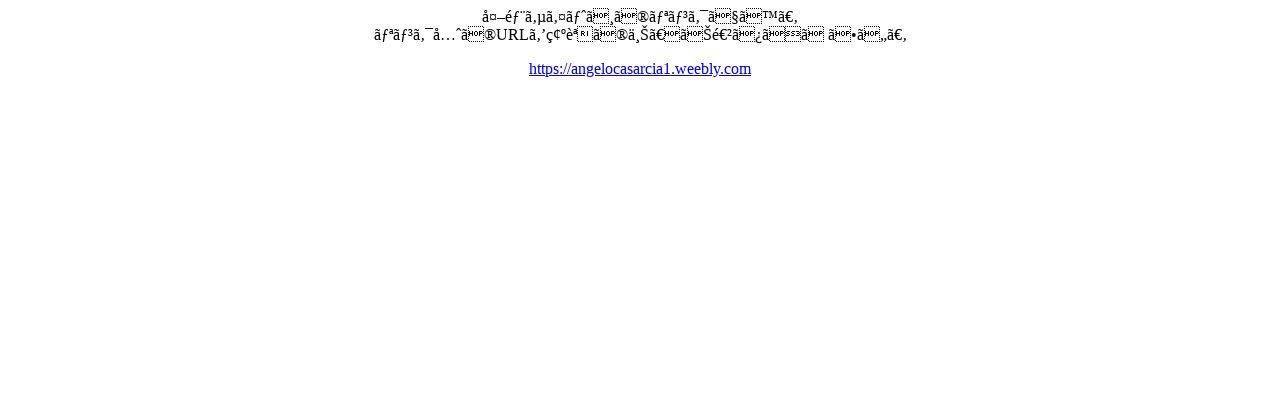

--- FILE ---
content_type: text/html
request_url: https://rallynasaura.net/rd.php?author=GAZOO+Racing+%D0%A0%D1%96%D0%A1%E2%80%9C%D0%E2%80%99%C2%A9%D0%A0%D1%96%D0%A1%E2%80%9C%D0%A0%E2%80%9E%D0%A0%D1%96%D0%A1%E2%80%9C%D0%A1%C2%98&url=https://angelocasarcia1.weebly.com
body_size: 131
content:
<div style='text-align:center'><p>外部サイトへのリンクです。<br>リンク先のURLを確認の上、お進みください。</p><p><a href="https://angelocasarcia1.weebly.com">https://angelocasarcia1.weebly.com</a></p></div>